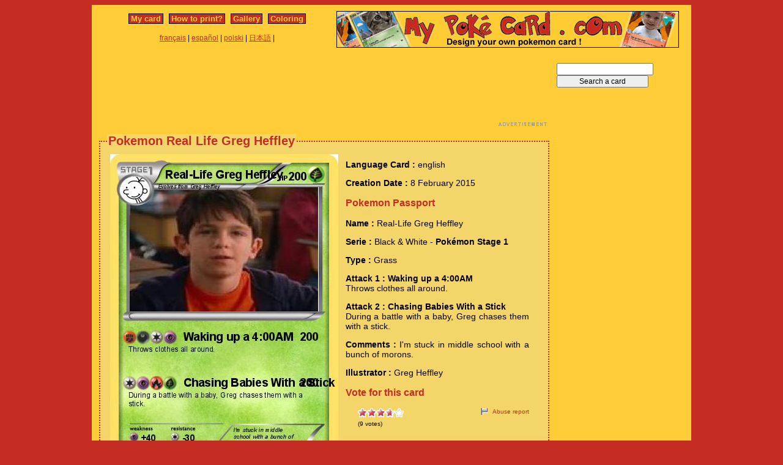

--- FILE ---
content_type: text/html; charset=utf-8
request_url: https://www.mypokecard.com/en/Gallery/Pokemon-Real-Life-Greg-Heffley
body_size: 4340
content:
<!DOCTYPE html>
<html xmlns="http://www.w3.org/1999/xhtml" lang="en" xml:lang="en" dir="ltr" xmlns:fb="http://www.facebook.com/2008/fbml" xmlns:og="http://opengraphprotocol.org/schema/">
<head>
<base href="https://www.mypokecard.com/" />
<meta http-equiv="Content-Type" content="text/html; charset=utf-8" />
<link rel="canonical" href="https://www.mypokecard.com/en/Gallery/Pokemon-Real-Life-Greg-Heffley" />
<title>Pokémon Real Life Greg Heffley - Waking up a 4:00AM - My Pokemon Card</title>
<meta name="description" content="Throws clothes all around. - Chasing Babies With a Stick : During a battle with a baby, Greg chases them with a stick." />
<meta property="og:title" content="Pokémon Real Life Greg Heffley - Waking up a 4:00AM"/>
<meta property="og:type" content="game" />
<meta property="og:url" content="https://www.mypokecard.com/en/Gallery/Pokemon-Real-Life-Greg-Heffley"/>
<meta property="og:image" content="https://www.mypokecard.com/my/galery/shQvjaXOLhwW.jpg"/>
<meta property="og:site_name" content="mypokecard.com"/>
<meta property="fb:app_id" content="175671139138473" /><meta property="og:locale" content="en_US" />
<link rel="stylesheet" type="text/css" media="screen" href="/my/css/habillage.css" />
<link rel="stylesheet" type="text/css" href="/my/css/rating.css" />
<link rel="stylesheet" type="text/css" href="/my/css/thickbox.css" />
<link rel="alternate" media="only screen and (max-width: 640px)" href="//mobile.mypokecard.com/en/Gallery/Pokemon-Real-Life-Greg-Heffley" /><script type="text/javascript" src="/my/js/myrating_jquery_thickbox.js"></script>
<script type="text/javascript">

  var _gaq = _gaq || [];
  _gaq.push(['_setAccount', 'UA-5270624-1']);
  _gaq.push(['_trackPageview']);

  (function() {
    var ga = document.createElement('script'); ga.type = 'text/javascript'; ga.async = true;
    ga.src = ('https:' == document.location.protocol ? 'https://' : 'http://') + 'stats.g.doubleclick.net/dc.js';
    var s = document.getElementsByTagName('script')[0]; s.parentNode.insertBefore(ga, s);
  })();

</script><script async src="https://pagead2.googlesyndication.com/pagead/js/adsbygoogle.js?client=ca-pub-7169248563005649"
     crossorigin="anonymous"></script>
</head>

<body>
<div id="page">

  <div id="conteneur">
    <div id="contenu">

      <div id="menu">
        &nbsp;<a href="/en/">My card</a>&nbsp;
        
          
          &nbsp;<a href="en/How-to-print">How to print?</a>&nbsp;
          
          &nbsp;<a href="en/Gallery">Gallery</a>&nbsp;
          
          &nbsp;<a href="en/Coloring">Coloring</a>&nbsp;
          
        
      </div>

      <table style="width:100%;border:none;padding:0;height:40px;"><tr><td align="center"><a href="/fr/">français</a> | <a href="/es/">español</a> | <a href="/pl/">polski</a> | <a href="/ja/">日本語</a> | </td></tr></table>	      

    </div>

    <div id="conteneur2">	
      <a href="/en/"><img src="my/img/my-poke-card-en.gif" alt="Design and print your own Pokemon Trading Card Game online" title="Build your own pokemon cards" width="560" height="60" /></a>    </div>

    <br class="nettoyeur" />
    
  </div>

  <div id="conteneur3">

    <div id="galery">
       <div  style="width:728px" class="en_pub">
<script async src="https://pagead2.googlesyndication.com/pagead/js/adsbygoogle.js"></script>
<ins class="adsbygoogle"
     style="display:inline-block;width:728px;height:90px"
     data-ad-client="ca-pub-7169248563005649"
     data-ad-slot="3372846306"></ins>
<script>
     (adsbygoogle = window.adsbygoogle || []).push({});
</script>
</div>       
        <div id="article" >
          
          <fieldset><legend>Pokemon Real Life Greg Heffley</legend>          <div id="card_cont">
            
            <div id="card_left">
              <img src="my/galery/shQvjaXOLhwW.jpg" alt="Pokemon Real-Life Greg Heffley" title="Pokemon Real-Life Greg Heffley" />            </div>
          
            <div id="card_right">
          
              <div class="texte"><div class="hreview-aggregate">
                <p><span class="bold">Language Card : </span> english</p><p><span class="bold">Creation Date :</span> 8 February 2015</p><h3>Pokemon Passport</h3><p><span class="bold">Name : </span><span class="item"><span class="fn">Real-Life Greg Heffley</span></span></p><p><span class="bold">Serie : </span>Black &amp; White  - <span class="bold">Pokémon Stage 1</span></p><p><span class="bold">Type : </span>Grass</p><p><span class="bold">Attack 1 : Waking up a 4:00AM</span><br />Throws clothes all around.</p><p><span class="bold">Attack 2 : Chasing Babies With a Stick</span><br />During a battle with a baby, Greg chases them with a stick.</p><p><span class="bold">Comments : </span>I'm stuck in middle school with a bunch of morons.</p><p><span class="bold">Illustrator : </span>Greg Heffley</p><h3>Vote for this card</h3>                
                <div style="float: left;text-align:left;margin-left:-10px;">
                  <div class="ratingblock"><div id="unit_longshQvjaXOLhwW">  <ul id="unit_ulshQvjaXOLhwW" class="unit-rating" style="width:75px;">     <li class="current-rating" style="width:55.05px;">Currently <span class="rating">3.67</span>/5</li><li><a href="/my/lib/star_rater/db.php?j=1&amp;q=shQvjaXOLhwW&amp;t=3.16.82.241&amp;c=5" title="1 out of 5" class="r1-unit rater" rel="nofollow">1</a></li><li><a href="/my/lib/star_rater/db.php?j=2&amp;q=shQvjaXOLhwW&amp;t=3.16.82.241&amp;c=5" title="2 out of 5" class="r2-unit rater" rel="nofollow">2</a></li><li><a href="/my/lib/star_rater/db.php?j=3&amp;q=shQvjaXOLhwW&amp;t=3.16.82.241&amp;c=5" title="3 out of 5" class="r3-unit rater" rel="nofollow">3</a></li><li><a href="/my/lib/star_rater/db.php?j=4&amp;q=shQvjaXOLhwW&amp;t=3.16.82.241&amp;c=5" title="4 out of 5" class="r4-unit rater" rel="nofollow">4</a></li><li><a href="/my/lib/star_rater/db.php?j=5&amp;q=shQvjaXOLhwW&amp;t=3.16.82.241&amp;c=5" title="5 out of 5" class="r5-unit rater" rel="nofollow">5</a></li>  </ul>  <p>(<span class="votes">9</span> votes)  </p></div></div>                </div>
                <div style="text-align:right;font-size:10px;"><a class="abuse" href="" rel="nofollow" title="Abuse report" class="thickbox" onclick="tb_show('Abuse report', '/my/abuse.php?height=300&width=400&id=shQvjaXOLhwW&lang=en&opt=card&url=');this.blur();return false;">Abuse report</a></div>

                <br /><br /><iframe src="https://www.facebook.com/plugins/like.php?href=http://www.mypokecard.com/en/Gallery/Pokemon-Real-Life-Greg-Heffley&amp;layout=standard&amp;show_faces=true&amp;width=450&amp;action=like&amp;colorscheme=light" scrolling="no" frameborder="0" allowTransparency="true" style="border:none; overflow:hidden; width:280px; height:60px;"></iframe>

                                <script type="application/ld+json">
                {
                  "@context": "http://schema.org",
                  "@type": "BreadcrumbList",
                  "itemListElement": [{
                    "@type": "ListItem",
                    "position": 1,
                    "item": {
                      "@id": "https://www.mypokecard.com/en/Gallery",
                      "name": "Pokemon card"
                    }
                  },{
                    "@type": "ListItem",
                    "position": 2,
                    "item": {
                      "@id": "https://www.mypokecard.com/en/Gallery/Pokemon-Real-Life-Greg-Heffley",
                      "name": "Real Life Greg Heffley",
                      "image": "https://www.mypokecard.com/my/galery/shQvjaXOLhwW.jpg"
                    }
                  }]
                }
                </script>

                <p style="text-align:center"><a href="Card-Gallery">View the gallery</a> | <a href="/en/">Create my own card</a></p>
              </div>
              
            </div></div>
            
          </div><br class="nettoyeur" />
    
          </fieldset>
        </div>

      
    <br class="nettoyeur" /><br /><fieldset><legend>Related cards</legend><a href="/en/Gallery/Pokemon-Real-Life-Wresiling-Greg-Heffley"><img src="https://www.mypokecard.com/my/galery/thumbs/quiC9BvxFd0A.jpg" width="125" height="175"  alt="Real-Life" title="Real-Life Wresiling Greg Heffley" /></a><a href="/en/Gallery/Pokemon-Greg-Heffley-205"><img src="https://www.mypokecard.com/my/galery/thumbs/L0fvhQEbIOJ2.jpg" width="125" height="175"  alt="Greg Heffley" title="Greg Heffley" /></a><a href="/en/Gallery/Pokemon-real-life-Greg"><img src="https://www.mypokecard.com/my/galery/thumbs/871RUXuwujJo.jpg" width="125" height="175"  alt="real life Greg" title="real life Greg" /></a><a href="/en/Gallery/Pokemon-Real-Life-Contee"><img src="https://www.mypokecard.com/my/galery/thumbs/hDO8caGm1wa6.jpg" width="125" height="175"  alt="Real Life" title="Real Life Contee" /></a><a href="/en/Gallery/Pokemon-real-life-suicune"><img src="https://www.mypokecard.com/my/galery/thumbs/HAYEUWlXkA.jpg" width="125" height="175"  alt="real life" title="real life suicune" /></a><a href="/en/Gallery/Pokemon-Real-life-oshawott-1"><img src="https://www.mypokecard.com/my/galery/thumbs/rtHH3Sds2Ijc.jpg" width="125" height="175"  alt="Real life" title="Real life oshawott" /></a><a href="/en/Gallery/Pokemon-Greg-Heffley-241"><img src="https://www.mypokecard.com/my/galery/thumbs/rmbUOhE46pGf.jpg" width="125" height="175"  alt="Greg Heffley" title="Greg Heffley" /></a><a href="/en/Gallery/Pokemon-Mega-Greg-Heffley-ex"><img src="https://www.mypokecard.com/my/galery/thumbs/pKjAl9JYHjqa.jpg" width="125" height="175"  alt="Mega Greg" title="Mega Greg Heffley ex" /></a><a href="/en/Gallery/Pokemon-Greg-Heffley-109"><img src="https://www.mypokecard.com/my/galery/thumbs/1WUWNvlzJL7N.jpg" width="125" height="175"  alt="Greg Heffley" title="Greg Heffley" /></a><a href="/en/Gallery/Pokemon-Greg-Heffley-43"><img src="https://www.mypokecard.com/my/galery/thumbs/gUTmPySKMJ.jpg" width="125" height="175"  alt="Greg Heffley" title="Greg Heffley" /></a><br /><a href="/en/Gallery/Pokemon-Greg-565">Greg Heffley</a> | <a href="/en/Gallery/Pokemon-Rodrick-Heffley-57">Rodrick Heffley</a> | <a href="/en/Gallery/Pokemon-Greg-Heffley-206">Greg Heffley</a> | <a href="/en/Gallery/Pokemon-Rodrick-Heffley-54">Rodrick Heffley</a> | <a href="/en/Gallery/Pokemon-Rodrick-Heffley-66">Rodrick Heffley</a> | <a href="/en/Gallery/Pokemon-Greg-Heffley-335">Greg Heffley</a> | <a href="/en/Gallery/Pokemon-Greg-Heffley-334">Greg Heffley</a> | <a href="/en/Gallery/Pokemon-Totally-Real-Life-Pikachu">Totally Real Life Pikachu</a> | <a href="/en/Gallery/Pokemon-Real-Life-Jolteon">Real Life Jolteon</a> | <a href="/en/Gallery/Pokemon-real-life-vaporeon">real life vaporeon</a> | <a href="/en/Gallery/Pokemon-REAL-LIFE-GHAST">REAL-LIFE GHAST</a> | <a href="/en/Gallery/Pokemon-Rodrick-Heffley-43">Rodrick Heffley</a> | <a href="/en/Gallery/Pokemon-Real-Life-Pikachu-11">Real Life Pikachu</a> | <a href="/en/Gallery/Pokemon-Among-Us-in-real-life-sus-sus">Among Us in real life (sus, sus)</a> | <a href="/en/Gallery/Pokemon-Greg-Heffley-10">Greg Heffley</a> | <a href="/en/Gallery/Pokemon-greg-heffley-54">greg heffley</a> | <a href="/en/Gallery/Pokemon-Greg-Heffley-85">Greg Heffley</a> | <a href="/en/Gallery/Pokemon-GREG-HEFFLEY-218">GREG HEFFLEY</a> | <a href="/en/Gallery/Pokemon-Greg-Heffley-287">Greg Heffley</a> | <a href="/en/Gallery/Pokemon-real-life-bedrill">real life bedrill</a> | <a href="/en/Gallery/Pokemon-Greg-heffley-23">Greg heffley</a> | <a href="/en/Gallery/Pokemon-Greg-Heffley-34">Greg Heffley</a> | <a href="/en/Gallery/Pokemon-Doda-1">Greg Heffley</a> | <a href="/en/Gallery/Pokemon-Greg-Heffley-45">Greg Heffley</a> | <a href="/en/Gallery/Pokemon-greg-heffley-57">greg heffley</a> | <a href="/en/Gallery/Pokemon-Greg-Heffley-151">Greg Heffley</a> | <a href="/en/Gallery/Pokemon-Greg-heffley-173">Greg heffley</a> | <a href="/en/Gallery/Pokemon-Greg-Heffley-196">Greg Heffley</a> | <a href="/en/Gallery/Pokemon-Greg-Heffley-208">Greg Heffley</a> | <a href="/en/Gallery/Pokemon-Greg-heffley-249">Greg heffley</a> | <a href="/en/Gallery/Pokemon-greg-heffley-3">greg heffley</a> | <a href="/en/Gallery/Pokemon-greg-heffley-4"> greg heffley</a> | <a href="/en/Gallery/Pokemon-greg-heffley-11">greg heffley</a> | <a href="/en/Gallery/Pokemon-Greg-Heffley-12">Greg Heffley</a> | <a href="/en/Gallery/Pokemon-Greg-Heffley-17">Greg Heffley</a> | <a href="/en/Gallery/Pokemon-greg-heffley-25">greg heffley</a> | <a href="/en/Gallery/Pokemon-Greg-Heffley-44">Greg Heffley</a> | <a href="/en/Gallery/Pokemon-Greg-Heffley-68">Greg Heffley</a> | <a href="/en/Gallery/Pokemon-greg-heffley-71">greg heffley</a> | <a href="/en/Gallery/Pokemon-Greg-Heffley-75">Greg Heffley</a> | <a href="/en/Gallery/Pokemon-Greg-Heffley-80">Greg Heffley</a> | <a href="/en/Gallery/Pokemon-Greg-Heffley-84">Greg Heffley</a> | <a href="/en/Gallery/Pokemon-Greg-Heffley-90">Greg Heffley</a> | <a href="/en/Gallery/Pokemon-Greg-Heffley-92">Greg Heffley</a> | <a href="/en/Gallery/Pokemon-Greg-Heffley-97">Greg Heffley</a> | <a href="/en/Gallery/Pokemon-Greg-Heffley-99">Greg Heffley</a> | <a href="/en/Gallery/Pokemon-GREG-HEFFLEY-106">GREG HEFFLEY</a> | <a href="/en/Gallery/Pokemon-Greg-Heffley-111">Greg Heffley</a> | <a href="/en/Gallery/Pokemon-Greg-Heffley-136">Greg Heffley</a> | <a href="/en/Gallery/Pokemon-Greg-Heffley-167">Greg Heffley</a> | <a href="/en/Gallery/Pokemon-Greg-Heffley-138">Greg Heffley</a> | <a href="/en/Gallery/Pokemon-greg-heffley-157">greg heffley</a> | <a href="/en/Gallery/Pokemon-Greg-Heffley-174">Greg Heffley</a> | <a href="/en/Gallery/Pokemon-Greg-Heffley-175">Greg Heffley</a> | <a href="/en/Gallery/Pokemon-Greg-Heffley-179">Greg Heffley</a> | <a href="/en/Gallery/Pokemon-greg-heffley-183">greg heffley</a> | <a href="/en/Gallery/Pokemon-Greg-Heffley-185">Greg Heffley</a> | <a href="/en/Gallery/Pokemon-Greg-Heffley-190">Greg Heffley</a> | <a href="/en/Gallery/Pokemon-Greg-Heffley-193">Greg Heffley</a> | <a href="/en/Gallery/Pokemon-Greg-Heffley-201">Greg Heffley</a> | <a href="/en/Gallery/Pokemon-Greg-Heffley-226">Greg Heffley</a> | <a href="/en/Gallery/Pokemon-Greg-heffley-228">Greg heffley</a> | <a href="/en/Gallery/Pokemon-Greg-heffley-230">Greg heffley</a> | <a href="/en/Gallery/Pokemon-GREG-HEFFLEY-240">GREG HEFFLEY</a> | <a href="/en/Gallery/Pokemon-Greg-Heffley-242">Greg Heffley</a> | <a href="/en/Gallery/Pokemon-Greg-heffley-245">Greg heffley</a> | <a href="/en/Gallery/Pokemon-Greg-heffley-248">Greg heffley</a> | <a href="/en/Gallery/Pokemon-Greg-Heffley-250">Greg Heffley</a> | <a href="/en/Gallery/Pokemon-Greg-Heffley-251">Greg Heffley</a> | <a href="/en/Gallery/Pokemon-Greg-Heffley-269">Greg Heffley</a></fieldset>      <br />
      <fieldset><legend>Comments</legend>
        <div id="comments">
          <div id="fb-root"></div>
          <script async defer crossorigin="anonymous" src="https://connect.facebook.net/en_US/sdk.js#xfbml=1&version=v3.3&appId=149867835117168&autoLogAppEvents=1"></script>
            
          <div class="fb-comments" data-href="http://www.mypokecard.com/en/Gallery/Pokemon-Real-Life-Greg-Heffley" data-width="" data-numposts="5"></div>
        </div>
      </fieldset>    

    
    </div>

  <div id="pub2">    
          <form action="https://www.mypokecard.com/en/search.html" id="cse-search-box">
  <div>
    <input type="text" name="q" size="31" />
    <input type="submit" name="sa" value="Search a card" />
  </div>
</form><br /><br />
      <div  style="width:160px" class="en_pub">
<script async src="https://pagead2.googlesyndication.com/pagead/js/adsbygoogle.js"></script>
<ins class="adsbygoogle"
     style="display:inline-block;width:160px;height:600px"
     data-ad-client="ca-pub-7169248563005649"
     data-ad-slot="4849579509"></ins>
<script>
     (adsbygoogle = window.adsbygoogle || []).push({});
</script>
</div>
 
      <br /><br /><br />
      </div>	

  </div>
  <br class="nettoyeur" />

  

  <br class="nettoyeur" />
<div id="pied">


<div id="menu2">
	<nav>
	
		<a href="/en/">My pokemon card</a>
		
		&nbsp;|&nbsp;<a href="en/How-to-print">How to print?</a>
		
		&nbsp;|&nbsp;<a href="en/Gallery">Gallery</a>
		
		&nbsp;|&nbsp;<a href="en/Coloring">Pokemon coloring</a>
		
		&nbsp;|&nbsp;<a href="en/Feedback">Feedback</a>
		
		&nbsp;|&nbsp;<a href="en/Privacy-policy">Privacy policy</a>
		
		&nbsp;|&nbsp;<a href="en/What-is-this">What is this ?</a>
		
	
	</nav>
</div>

<footer>
<div style="margin-bottom:4px;">Pokémon is a registered trademark of Nintendo, Creatures, Game Freak and The Pokémon Company</div><small>MyPoKeCaRd.cOm 0.9 - Propulsed by <a href="http://jquery.com">jquery</a>, <a href="http://php.net">php</a>, <a href="http://www.boutell.com/gd/">gd</a> and <a href="http://www.spip.net/fr">spip</a> - <a href="http://validator.w3.org/check?uri=referer">XHTML 1</a> and <a href="http://jigsaw.w3.org/css-validator/check/referer">CSS2</a> valid page</small><div style="margin:10px 5px 5px 5px;">MyPokeCard.com is a funny site to design your own <a href="/en/">pokemon card</a>, vote for the best <a href="/en/Card-Gallery?order=rating">pokemon cards</a> and create <a href="/en/Coloring">pokemon colorings</a></div></footer>  </div>
</div>


</body>
</html>


--- FILE ---
content_type: text/html; charset=utf-8
request_url: https://www.google.com/recaptcha/api2/aframe
body_size: 267
content:
<!DOCTYPE HTML><html><head><meta http-equiv="content-type" content="text/html; charset=UTF-8"></head><body><script nonce="yl5Tv1YYsNV3cGQ6tpkEgQ">/** Anti-fraud and anti-abuse applications only. See google.com/recaptcha */ try{var clients={'sodar':'https://pagead2.googlesyndication.com/pagead/sodar?'};window.addEventListener("message",function(a){try{if(a.source===window.parent){var b=JSON.parse(a.data);var c=clients[b['id']];if(c){var d=document.createElement('img');d.src=c+b['params']+'&rc='+(localStorage.getItem("rc::a")?sessionStorage.getItem("rc::b"):"");window.document.body.appendChild(d);sessionStorage.setItem("rc::e",parseInt(sessionStorage.getItem("rc::e")||0)+1);localStorage.setItem("rc::h",'1768952224800');}}}catch(b){}});window.parent.postMessage("_grecaptcha_ready", "*");}catch(b){}</script></body></html>